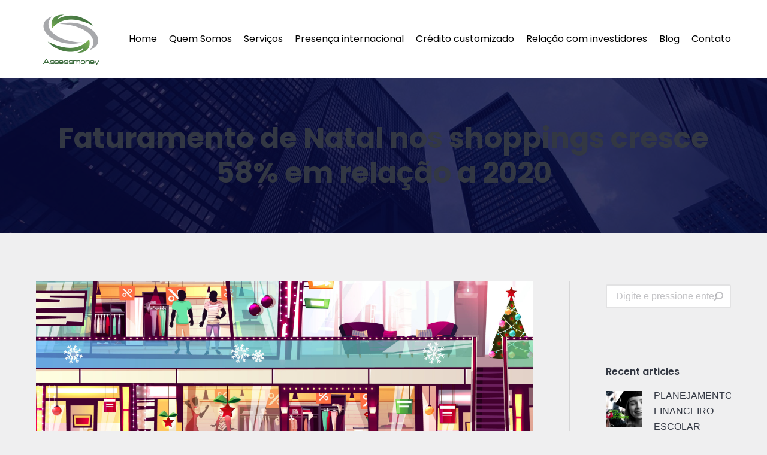

--- FILE ---
content_type: text/html; charset=UTF-8
request_url: https://assessmoney.com.br/faturamento-de-natal-nos-shoppings-cresce-58-em-relacao-a-2020/?1657349JS=Sydney
body_size: 13430
content:
<!DOCTYPE html>
<!--[if !(IE 6) | !(IE 7) | !(IE 8)  ]><!-->
<html lang="pt-BR" class="no-js">
<!--<![endif]-->
<head>
	<meta charset="UTF-8" />
		<meta name="viewport" content="width=device-width, initial-scale=1, maximum-scale=1, user-scalable=0">
		<meta name="theme-color" content="#58ac56"/>	<link rel="profile" href="http://gmpg.org/xfn/11" />
	        <script type="text/javascript">
            if (/Android|webOS|iPhone|iPad|iPod|BlackBerry|IEMobile|Opera Mini/i.test(navigator.userAgent)) {
                var originalAddEventListener = EventTarget.prototype.addEventListener,
                    oldWidth = window.innerWidth;

                EventTarget.prototype.addEventListener = function (eventName, eventHandler, useCapture) {
                    if (eventName === "resize") {
                        originalAddEventListener.call(this, eventName, function (event) {
                            if (oldWidth === window.innerWidth) {
                                return;
                            }
                            else if (oldWidth !== window.innerWidth) {
                                oldWidth = window.innerWidth;
                            }
                            if (eventHandler.handleEvent) {
                                eventHandler.handleEvent.call(this, event);
                            }
                            else {
                                eventHandler.call(this, event);
                            };
                        }, useCapture);
                    }
                    else {
                        originalAddEventListener.call(this, eventName, eventHandler, useCapture);
                    };
                };
            };
        </script>
		<title>Faturamento de Natal nos shoppings cresce 58% em relação a 2020 &#8211; Assessmoney</title>
<meta name='robots' content='max-image-preview:large' />
<link rel='dns-prefetch' href='//fonts.googleapis.com' />
<link rel="alternate" type="application/rss+xml" title="Feed para Assessmoney &raquo;" href="https://assessmoney.com.br/feed/" />
<link rel="alternate" type="application/rss+xml" title="Feed de comentários para Assessmoney &raquo;" href="https://assessmoney.com.br/comments/feed/" />
<link rel="alternate" type="application/rss+xml" title="Feed de comentários para Assessmoney &raquo; Faturamento de Natal nos shoppings cresce 58% em relação a 2020" href="https://assessmoney.com.br/faturamento-de-natal-nos-shoppings-cresce-58-em-relacao-a-2020/feed/" />
<script type="text/javascript">
/* <![CDATA[ */
window._wpemojiSettings = {"baseUrl":"https:\/\/s.w.org\/images\/core\/emoji\/15.0.3\/72x72\/","ext":".png","svgUrl":"https:\/\/s.w.org\/images\/core\/emoji\/15.0.3\/svg\/","svgExt":".svg","source":{"concatemoji":"https:\/\/assessmoney.com.br\/wp-includes\/js\/wp-emoji-release.min.js?ver=6.5.5"}};
/*! This file is auto-generated */
!function(i,n){var o,s,e;function c(e){try{var t={supportTests:e,timestamp:(new Date).valueOf()};sessionStorage.setItem(o,JSON.stringify(t))}catch(e){}}function p(e,t,n){e.clearRect(0,0,e.canvas.width,e.canvas.height),e.fillText(t,0,0);var t=new Uint32Array(e.getImageData(0,0,e.canvas.width,e.canvas.height).data),r=(e.clearRect(0,0,e.canvas.width,e.canvas.height),e.fillText(n,0,0),new Uint32Array(e.getImageData(0,0,e.canvas.width,e.canvas.height).data));return t.every(function(e,t){return e===r[t]})}function u(e,t,n){switch(t){case"flag":return n(e,"\ud83c\udff3\ufe0f\u200d\u26a7\ufe0f","\ud83c\udff3\ufe0f\u200b\u26a7\ufe0f")?!1:!n(e,"\ud83c\uddfa\ud83c\uddf3","\ud83c\uddfa\u200b\ud83c\uddf3")&&!n(e,"\ud83c\udff4\udb40\udc67\udb40\udc62\udb40\udc65\udb40\udc6e\udb40\udc67\udb40\udc7f","\ud83c\udff4\u200b\udb40\udc67\u200b\udb40\udc62\u200b\udb40\udc65\u200b\udb40\udc6e\u200b\udb40\udc67\u200b\udb40\udc7f");case"emoji":return!n(e,"\ud83d\udc26\u200d\u2b1b","\ud83d\udc26\u200b\u2b1b")}return!1}function f(e,t,n){var r="undefined"!=typeof WorkerGlobalScope&&self instanceof WorkerGlobalScope?new OffscreenCanvas(300,150):i.createElement("canvas"),a=r.getContext("2d",{willReadFrequently:!0}),o=(a.textBaseline="top",a.font="600 32px Arial",{});return e.forEach(function(e){o[e]=t(a,e,n)}),o}function t(e){var t=i.createElement("script");t.src=e,t.defer=!0,i.head.appendChild(t)}"undefined"!=typeof Promise&&(o="wpEmojiSettingsSupports",s=["flag","emoji"],n.supports={everything:!0,everythingExceptFlag:!0},e=new Promise(function(e){i.addEventListener("DOMContentLoaded",e,{once:!0})}),new Promise(function(t){var n=function(){try{var e=JSON.parse(sessionStorage.getItem(o));if("object"==typeof e&&"number"==typeof e.timestamp&&(new Date).valueOf()<e.timestamp+604800&&"object"==typeof e.supportTests)return e.supportTests}catch(e){}return null}();if(!n){if("undefined"!=typeof Worker&&"undefined"!=typeof OffscreenCanvas&&"undefined"!=typeof URL&&URL.createObjectURL&&"undefined"!=typeof Blob)try{var e="postMessage("+f.toString()+"("+[JSON.stringify(s),u.toString(),p.toString()].join(",")+"));",r=new Blob([e],{type:"text/javascript"}),a=new Worker(URL.createObjectURL(r),{name:"wpTestEmojiSupports"});return void(a.onmessage=function(e){c(n=e.data),a.terminate(),t(n)})}catch(e){}c(n=f(s,u,p))}t(n)}).then(function(e){for(var t in e)n.supports[t]=e[t],n.supports.everything=n.supports.everything&&n.supports[t],"flag"!==t&&(n.supports.everythingExceptFlag=n.supports.everythingExceptFlag&&n.supports[t]);n.supports.everythingExceptFlag=n.supports.everythingExceptFlag&&!n.supports.flag,n.DOMReady=!1,n.readyCallback=function(){n.DOMReady=!0}}).then(function(){return e}).then(function(){var e;n.supports.everything||(n.readyCallback(),(e=n.source||{}).concatemoji?t(e.concatemoji):e.wpemoji&&e.twemoji&&(t(e.twemoji),t(e.wpemoji)))}))}((window,document),window._wpemojiSettings);
/* ]]> */
</script>
<link rel='stylesheet' id='layerslider-css' href='https://assessmoney.com.br/wp-content/plugins/LayerSlider/static/layerslider/css/layerslider.css?ver=6.10.2' type='text/css' media='all' />
<style id='wp-emoji-styles-inline-css' type='text/css'>

	img.wp-smiley, img.emoji {
		display: inline !important;
		border: none !important;
		box-shadow: none !important;
		height: 1em !important;
		width: 1em !important;
		margin: 0 0.07em !important;
		vertical-align: -0.1em !important;
		background: none !important;
		padding: 0 !important;
	}
</style>
<link rel='stylesheet' id='wp-block-library-css' href='https://assessmoney.com.br/wp-includes/css/dist/block-library/style.min.css?ver=6.5.5' type='text/css' media='all' />
<style id='wp-block-library-theme-inline-css' type='text/css'>
.wp-block-audio figcaption{color:#555;font-size:13px;text-align:center}.is-dark-theme .wp-block-audio figcaption{color:#ffffffa6}.wp-block-audio{margin:0 0 1em}.wp-block-code{border:1px solid #ccc;border-radius:4px;font-family:Menlo,Consolas,monaco,monospace;padding:.8em 1em}.wp-block-embed figcaption{color:#555;font-size:13px;text-align:center}.is-dark-theme .wp-block-embed figcaption{color:#ffffffa6}.wp-block-embed{margin:0 0 1em}.blocks-gallery-caption{color:#555;font-size:13px;text-align:center}.is-dark-theme .blocks-gallery-caption{color:#ffffffa6}.wp-block-image figcaption{color:#555;font-size:13px;text-align:center}.is-dark-theme .wp-block-image figcaption{color:#ffffffa6}.wp-block-image{margin:0 0 1em}.wp-block-pullquote{border-bottom:4px solid;border-top:4px solid;color:currentColor;margin-bottom:1.75em}.wp-block-pullquote cite,.wp-block-pullquote footer,.wp-block-pullquote__citation{color:currentColor;font-size:.8125em;font-style:normal;text-transform:uppercase}.wp-block-quote{border-left:.25em solid;margin:0 0 1.75em;padding-left:1em}.wp-block-quote cite,.wp-block-quote footer{color:currentColor;font-size:.8125em;font-style:normal;position:relative}.wp-block-quote.has-text-align-right{border-left:none;border-right:.25em solid;padding-left:0;padding-right:1em}.wp-block-quote.has-text-align-center{border:none;padding-left:0}.wp-block-quote.is-large,.wp-block-quote.is-style-large,.wp-block-quote.is-style-plain{border:none}.wp-block-search .wp-block-search__label{font-weight:700}.wp-block-search__button{border:1px solid #ccc;padding:.375em .625em}:where(.wp-block-group.has-background){padding:1.25em 2.375em}.wp-block-separator.has-css-opacity{opacity:.4}.wp-block-separator{border:none;border-bottom:2px solid;margin-left:auto;margin-right:auto}.wp-block-separator.has-alpha-channel-opacity{opacity:1}.wp-block-separator:not(.is-style-wide):not(.is-style-dots){width:100px}.wp-block-separator.has-background:not(.is-style-dots){border-bottom:none;height:1px}.wp-block-separator.has-background:not(.is-style-wide):not(.is-style-dots){height:2px}.wp-block-table{margin:0 0 1em}.wp-block-table td,.wp-block-table th{word-break:normal}.wp-block-table figcaption{color:#555;font-size:13px;text-align:center}.is-dark-theme .wp-block-table figcaption{color:#ffffffa6}.wp-block-video figcaption{color:#555;font-size:13px;text-align:center}.is-dark-theme .wp-block-video figcaption{color:#ffffffa6}.wp-block-video{margin:0 0 1em}.wp-block-template-part.has-background{margin-bottom:0;margin-top:0;padding:1.25em 2.375em}
</style>
<style id='classic-theme-styles-inline-css' type='text/css'>
/*! This file is auto-generated */
.wp-block-button__link{color:#fff;background-color:#32373c;border-radius:9999px;box-shadow:none;text-decoration:none;padding:calc(.667em + 2px) calc(1.333em + 2px);font-size:1.125em}.wp-block-file__button{background:#32373c;color:#fff;text-decoration:none}
</style>
<style id='global-styles-inline-css' type='text/css'>
body{--wp--preset--color--black: #000000;--wp--preset--color--cyan-bluish-gray: #abb8c3;--wp--preset--color--white: #FFF;--wp--preset--color--pale-pink: #f78da7;--wp--preset--color--vivid-red: #cf2e2e;--wp--preset--color--luminous-vivid-orange: #ff6900;--wp--preset--color--luminous-vivid-amber: #fcb900;--wp--preset--color--light-green-cyan: #7bdcb5;--wp--preset--color--vivid-green-cyan: #00d084;--wp--preset--color--pale-cyan-blue: #8ed1fc;--wp--preset--color--vivid-cyan-blue: #0693e3;--wp--preset--color--vivid-purple: #9b51e0;--wp--preset--color--accent: #58ac56;--wp--preset--color--dark-gray: #111;--wp--preset--color--light-gray: #767676;--wp--preset--gradient--vivid-cyan-blue-to-vivid-purple: linear-gradient(135deg,rgba(6,147,227,1) 0%,rgb(155,81,224) 100%);--wp--preset--gradient--light-green-cyan-to-vivid-green-cyan: linear-gradient(135deg,rgb(122,220,180) 0%,rgb(0,208,130) 100%);--wp--preset--gradient--luminous-vivid-amber-to-luminous-vivid-orange: linear-gradient(135deg,rgba(252,185,0,1) 0%,rgba(255,105,0,1) 100%);--wp--preset--gradient--luminous-vivid-orange-to-vivid-red: linear-gradient(135deg,rgba(255,105,0,1) 0%,rgb(207,46,46) 100%);--wp--preset--gradient--very-light-gray-to-cyan-bluish-gray: linear-gradient(135deg,rgb(238,238,238) 0%,rgb(169,184,195) 100%);--wp--preset--gradient--cool-to-warm-spectrum: linear-gradient(135deg,rgb(74,234,220) 0%,rgb(151,120,209) 20%,rgb(207,42,186) 40%,rgb(238,44,130) 60%,rgb(251,105,98) 80%,rgb(254,248,76) 100%);--wp--preset--gradient--blush-light-purple: linear-gradient(135deg,rgb(255,206,236) 0%,rgb(152,150,240) 100%);--wp--preset--gradient--blush-bordeaux: linear-gradient(135deg,rgb(254,205,165) 0%,rgb(254,45,45) 50%,rgb(107,0,62) 100%);--wp--preset--gradient--luminous-dusk: linear-gradient(135deg,rgb(255,203,112) 0%,rgb(199,81,192) 50%,rgb(65,88,208) 100%);--wp--preset--gradient--pale-ocean: linear-gradient(135deg,rgb(255,245,203) 0%,rgb(182,227,212) 50%,rgb(51,167,181) 100%);--wp--preset--gradient--electric-grass: linear-gradient(135deg,rgb(202,248,128) 0%,rgb(113,206,126) 100%);--wp--preset--gradient--midnight: linear-gradient(135deg,rgb(2,3,129) 0%,rgb(40,116,252) 100%);--wp--preset--font-size--small: 13px;--wp--preset--font-size--medium: 20px;--wp--preset--font-size--large: 36px;--wp--preset--font-size--x-large: 42px;--wp--preset--spacing--20: 0.44rem;--wp--preset--spacing--30: 0.67rem;--wp--preset--spacing--40: 1rem;--wp--preset--spacing--50: 1.5rem;--wp--preset--spacing--60: 2.25rem;--wp--preset--spacing--70: 3.38rem;--wp--preset--spacing--80: 5.06rem;--wp--preset--shadow--natural: 6px 6px 9px rgba(0, 0, 0, 0.2);--wp--preset--shadow--deep: 12px 12px 50px rgba(0, 0, 0, 0.4);--wp--preset--shadow--sharp: 6px 6px 0px rgba(0, 0, 0, 0.2);--wp--preset--shadow--outlined: 6px 6px 0px -3px rgba(255, 255, 255, 1), 6px 6px rgba(0, 0, 0, 1);--wp--preset--shadow--crisp: 6px 6px 0px rgba(0, 0, 0, 1);}:where(.is-layout-flex){gap: 0.5em;}:where(.is-layout-grid){gap: 0.5em;}body .is-layout-flex{display: flex;}body .is-layout-flex{flex-wrap: wrap;align-items: center;}body .is-layout-flex > *{margin: 0;}body .is-layout-grid{display: grid;}body .is-layout-grid > *{margin: 0;}:where(.wp-block-columns.is-layout-flex){gap: 2em;}:where(.wp-block-columns.is-layout-grid){gap: 2em;}:where(.wp-block-post-template.is-layout-flex){gap: 1.25em;}:where(.wp-block-post-template.is-layout-grid){gap: 1.25em;}.has-black-color{color: var(--wp--preset--color--black) !important;}.has-cyan-bluish-gray-color{color: var(--wp--preset--color--cyan-bluish-gray) !important;}.has-white-color{color: var(--wp--preset--color--white) !important;}.has-pale-pink-color{color: var(--wp--preset--color--pale-pink) !important;}.has-vivid-red-color{color: var(--wp--preset--color--vivid-red) !important;}.has-luminous-vivid-orange-color{color: var(--wp--preset--color--luminous-vivid-orange) !important;}.has-luminous-vivid-amber-color{color: var(--wp--preset--color--luminous-vivid-amber) !important;}.has-light-green-cyan-color{color: var(--wp--preset--color--light-green-cyan) !important;}.has-vivid-green-cyan-color{color: var(--wp--preset--color--vivid-green-cyan) !important;}.has-pale-cyan-blue-color{color: var(--wp--preset--color--pale-cyan-blue) !important;}.has-vivid-cyan-blue-color{color: var(--wp--preset--color--vivid-cyan-blue) !important;}.has-vivid-purple-color{color: var(--wp--preset--color--vivid-purple) !important;}.has-black-background-color{background-color: var(--wp--preset--color--black) !important;}.has-cyan-bluish-gray-background-color{background-color: var(--wp--preset--color--cyan-bluish-gray) !important;}.has-white-background-color{background-color: var(--wp--preset--color--white) !important;}.has-pale-pink-background-color{background-color: var(--wp--preset--color--pale-pink) !important;}.has-vivid-red-background-color{background-color: var(--wp--preset--color--vivid-red) !important;}.has-luminous-vivid-orange-background-color{background-color: var(--wp--preset--color--luminous-vivid-orange) !important;}.has-luminous-vivid-amber-background-color{background-color: var(--wp--preset--color--luminous-vivid-amber) !important;}.has-light-green-cyan-background-color{background-color: var(--wp--preset--color--light-green-cyan) !important;}.has-vivid-green-cyan-background-color{background-color: var(--wp--preset--color--vivid-green-cyan) !important;}.has-pale-cyan-blue-background-color{background-color: var(--wp--preset--color--pale-cyan-blue) !important;}.has-vivid-cyan-blue-background-color{background-color: var(--wp--preset--color--vivid-cyan-blue) !important;}.has-vivid-purple-background-color{background-color: var(--wp--preset--color--vivid-purple) !important;}.has-black-border-color{border-color: var(--wp--preset--color--black) !important;}.has-cyan-bluish-gray-border-color{border-color: var(--wp--preset--color--cyan-bluish-gray) !important;}.has-white-border-color{border-color: var(--wp--preset--color--white) !important;}.has-pale-pink-border-color{border-color: var(--wp--preset--color--pale-pink) !important;}.has-vivid-red-border-color{border-color: var(--wp--preset--color--vivid-red) !important;}.has-luminous-vivid-orange-border-color{border-color: var(--wp--preset--color--luminous-vivid-orange) !important;}.has-luminous-vivid-amber-border-color{border-color: var(--wp--preset--color--luminous-vivid-amber) !important;}.has-light-green-cyan-border-color{border-color: var(--wp--preset--color--light-green-cyan) !important;}.has-vivid-green-cyan-border-color{border-color: var(--wp--preset--color--vivid-green-cyan) !important;}.has-pale-cyan-blue-border-color{border-color: var(--wp--preset--color--pale-cyan-blue) !important;}.has-vivid-cyan-blue-border-color{border-color: var(--wp--preset--color--vivid-cyan-blue) !important;}.has-vivid-purple-border-color{border-color: var(--wp--preset--color--vivid-purple) !important;}.has-vivid-cyan-blue-to-vivid-purple-gradient-background{background: var(--wp--preset--gradient--vivid-cyan-blue-to-vivid-purple) !important;}.has-light-green-cyan-to-vivid-green-cyan-gradient-background{background: var(--wp--preset--gradient--light-green-cyan-to-vivid-green-cyan) !important;}.has-luminous-vivid-amber-to-luminous-vivid-orange-gradient-background{background: var(--wp--preset--gradient--luminous-vivid-amber-to-luminous-vivid-orange) !important;}.has-luminous-vivid-orange-to-vivid-red-gradient-background{background: var(--wp--preset--gradient--luminous-vivid-orange-to-vivid-red) !important;}.has-very-light-gray-to-cyan-bluish-gray-gradient-background{background: var(--wp--preset--gradient--very-light-gray-to-cyan-bluish-gray) !important;}.has-cool-to-warm-spectrum-gradient-background{background: var(--wp--preset--gradient--cool-to-warm-spectrum) !important;}.has-blush-light-purple-gradient-background{background: var(--wp--preset--gradient--blush-light-purple) !important;}.has-blush-bordeaux-gradient-background{background: var(--wp--preset--gradient--blush-bordeaux) !important;}.has-luminous-dusk-gradient-background{background: var(--wp--preset--gradient--luminous-dusk) !important;}.has-pale-ocean-gradient-background{background: var(--wp--preset--gradient--pale-ocean) !important;}.has-electric-grass-gradient-background{background: var(--wp--preset--gradient--electric-grass) !important;}.has-midnight-gradient-background{background: var(--wp--preset--gradient--midnight) !important;}.has-small-font-size{font-size: var(--wp--preset--font-size--small) !important;}.has-medium-font-size{font-size: var(--wp--preset--font-size--medium) !important;}.has-large-font-size{font-size: var(--wp--preset--font-size--large) !important;}.has-x-large-font-size{font-size: var(--wp--preset--font-size--x-large) !important;}
.wp-block-navigation a:where(:not(.wp-element-button)){color: inherit;}
:where(.wp-block-post-template.is-layout-flex){gap: 1.25em;}:where(.wp-block-post-template.is-layout-grid){gap: 1.25em;}
:where(.wp-block-columns.is-layout-flex){gap: 2em;}:where(.wp-block-columns.is-layout-grid){gap: 2em;}
.wp-block-pullquote{font-size: 1.5em;line-height: 1.6;}
</style>
<link rel='stylesheet' id='contact-form-7-css' href='https://assessmoney.com.br/wp-content/plugins/contact-form-7/includes/css/styles.css?ver=5.2.2' type='text/css' media='all' />
<link rel='stylesheet' id='rs-plugin-settings-css' href='https://assessmoney.com.br/wp-content/plugins/revslider/public/assets/css/rs6.css?ver=6.2.23' type='text/css' media='all' />
<style id='rs-plugin-settings-inline-css' type='text/css'>
#rs-demo-id {}
</style>
<link rel='stylesheet' id='dt-web-fonts-css' href='https://fonts.googleapis.com/css?family=Roboto:400,600,700|Poppins:400,400italic,500,600,700|Roboto+Condensed:400,600,700' type='text/css' media='all' />
<link rel='stylesheet' id='dt-main-css' href='https://assessmoney.com.br/wp-content/themes/dt-the7/css/main.min.css?ver=9.1.2' type='text/css' media='all' />
<link rel='stylesheet' id='the7-font-css' href='https://assessmoney.com.br/wp-content/themes/dt-the7/fonts/icomoon-the7-font/icomoon-the7-font.min.css?ver=9.1.2' type='text/css' media='all' />
<link rel='stylesheet' id='the7-awesome-fonts-css' href='https://assessmoney.com.br/wp-content/themes/dt-the7/fonts/FontAwesome/css/all.min.css?ver=9.1.2' type='text/css' media='all' />
<link rel='stylesheet' id='the7-core-css' href='https://assessmoney.com.br/wp-content/plugins/dt-the7-core/assets/css/post-type.min.css?ver=2.5.3' type='text/css' media='all' />
<link rel='stylesheet' id='dt-custom-css' href='https://assessmoney.com.br/wp-content/uploads/the7-css/custom.css?ver=edf46a08716c' type='text/css' media='all' />
<link rel='stylesheet' id='dt-media-css' href='https://assessmoney.com.br/wp-content/uploads/the7-css/media.css?ver=edf46a08716c' type='text/css' media='all' />
<link rel='stylesheet' id='the7-mega-menu-css' href='https://assessmoney.com.br/wp-content/uploads/the7-css/mega-menu.css?ver=edf46a08716c' type='text/css' media='all' />
<link rel='stylesheet' id='the7-elements-albums-portfolio-css' href='https://assessmoney.com.br/wp-content/uploads/the7-css/the7-elements-albums-portfolio.css?ver=edf46a08716c' type='text/css' media='all' />
<link rel='stylesheet' id='the7-elements-css' href='https://assessmoney.com.br/wp-content/uploads/the7-css/post-type-dynamic.css?ver=edf46a08716c' type='text/css' media='all' />
<link rel='stylesheet' id='style-css' href='https://assessmoney.com.br/wp-content/themes/dt-the7/style.css?ver=9.1.2' type='text/css' media='all' />
<link rel='stylesheet' id='the7-elementor-global-css' href='https://assessmoney.com.br/wp-content/themes/dt-the7/css/compatibility/elementor/elementor-global.min.css?ver=9.1.2' type='text/css' media='all' />
<script type="text/javascript" id="jquery-core-js-extra">
/* <![CDATA[ */
var slide_in = {"demo_dir":"https:\/\/assessmoney.com.br\/wp-content\/plugins\/convertplug\/modules\/slide_in\/assets\/demos"};
/* ]]> */
</script>
<script type="text/javascript" src="https://assessmoney.com.br/wp-includes/js/jquery/jquery.min.js?ver=3.7.1" id="jquery-core-js"></script>
<script type="text/javascript" src="https://assessmoney.com.br/wp-includes/js/jquery/jquery-migrate.min.js?ver=3.4.1" id="jquery-migrate-js"></script>
<script type="text/javascript" id="layerslider-greensock-js-extra">
/* <![CDATA[ */
var LS_Meta = {"v":"6.10.2"};
/* ]]> */
</script>
<script type="text/javascript" src="https://assessmoney.com.br/wp-content/plugins/LayerSlider/static/layerslider/js/greensock.js?ver=1.19.0" id="layerslider-greensock-js"></script>
<script type="text/javascript" src="https://assessmoney.com.br/wp-content/plugins/LayerSlider/static/layerslider/js/layerslider.kreaturamedia.jquery.js?ver=6.10.2" id="layerslider-js"></script>
<script type="text/javascript" src="https://assessmoney.com.br/wp-content/plugins/LayerSlider/static/layerslider/js/layerslider.transitions.js?ver=6.10.2" id="layerslider-transitions-js"></script>
<script type="text/javascript" src="https://assessmoney.com.br/wp-content/plugins/revslider/public/assets/js/rbtools.min.js?ver=6.2.23" id="tp-tools-js"></script>
<script type="text/javascript" src="https://assessmoney.com.br/wp-content/plugins/revslider/public/assets/js/rs6.min.js?ver=6.2.23" id="revmin-js"></script>
<script type="text/javascript" id="dt-above-fold-js-extra">
/* <![CDATA[ */
var dtLocal = {"themeUrl":"https:\/\/assessmoney.com.br\/wp-content\/themes\/dt-the7","passText":"Para ver esse post protegido, insira a senha abaixo:","moreButtonText":{"loading":"Carregando...","loadMore":"Veja mais"},"postID":"4230","ajaxurl":"https:\/\/assessmoney.com.br\/wp-admin\/admin-ajax.php","REST":{"baseUrl":"https:\/\/assessmoney.com.br\/wp-json\/the7\/v1","endpoints":{"sendMail":"\/send-mail"}},"contactMessages":{"required":"One or more fields have an error. Please check and try again.","terms":"Please accept the privacy policy.","fillTheCaptchaError":"Please, fill the captcha."},"captchaSiteKey":"","ajaxNonce":"67e08e512f","pageData":"","themeSettings":{"smoothScroll":"off","lazyLoading":false,"accentColor":{"mode":"solid","color":"#58ac56"},"desktopHeader":{"height":130},"ToggleCaptionEnabled":"disabled","ToggleCaption":"Navigation","floatingHeader":{"showAfter":140,"showMenu":true,"height":76,"logo":{"showLogo":true,"html":"<img class=\" preload-me\" src=\"https:\/\/assessmoney.com.br\/wp-content\/uploads\/2020\/11\/logo2.png\" srcset=\"https:\/\/assessmoney.com.br\/wp-content\/uploads\/2020\/11\/logo2.png 115w, https:\/\/assessmoney.com.br\/wp-content\/uploads\/2020\/11\/logo2.png 115w\" width=\"115\" height=\"118\"   sizes=\"115px\" alt=\"Assessmoney\" \/>","url":"https:\/\/assessmoney.com.br\/"}},"topLine":{"floatingTopLine":{"logo":{"showLogo":false,"html":""}}},"mobileHeader":{"firstSwitchPoint":992,"secondSwitchPoint":500,"firstSwitchPointHeight":76,"secondSwitchPointHeight":56,"mobileToggleCaptionEnabled":"disabled","mobileToggleCaption":"Menu"},"stickyMobileHeaderFirstSwitch":{"logo":{"html":"<img class=\" preload-me\" src=\"https:\/\/assessmoney.com.br\/wp-content\/uploads\/2020\/11\/logo2.png\" srcset=\"https:\/\/assessmoney.com.br\/wp-content\/uploads\/2020\/11\/logo2.png 115w, https:\/\/assessmoney.com.br\/wp-content\/uploads\/2020\/11\/logo2.png 115w\" width=\"115\" height=\"118\"   sizes=\"115px\" alt=\"Assessmoney\" \/>"}},"stickyMobileHeaderSecondSwitch":{"logo":{"html":"<img class=\" preload-me\" src=\"https:\/\/assessmoney.com.br\/wp-content\/uploads\/2020\/11\/logo2.png\" srcset=\"https:\/\/assessmoney.com.br\/wp-content\/uploads\/2020\/11\/logo2.png 115w, https:\/\/assessmoney.com.br\/wp-content\/uploads\/2020\/11\/logo2.png 115w\" width=\"115\" height=\"118\"   sizes=\"115px\" alt=\"Assessmoney\" \/>"}},"content":{"textColor":"#85868c","headerColor":"#333843"},"sidebar":{"switchPoint":992},"boxedWidth":"1340px","stripes":{"stripe1":{"textColor":"#787d85","headerColor":"#3b3f4a"},"stripe2":{"textColor":"#8b9199","headerColor":"#ffffff"},"stripe3":{"textColor":"#ffffff","headerColor":"#ffffff"}}},"VCMobileScreenWidth":"778","elementor":{"settings":{"container_width":1140}}};
var dtShare = {"shareButtonText":{"facebook":"Share on Facebook","twitter":"Tweet","pinterest":"Pin it","linkedin":"Share on Linkedin","whatsapp":"Share on Whatsapp"},"overlayOpacity":"85"};
/* ]]> */
</script>
<script type="text/javascript" src="https://assessmoney.com.br/wp-content/themes/dt-the7/js/above-the-fold.min.js?ver=9.1.2" id="dt-above-fold-js"></script>
<meta name="generator" content="Powered by LayerSlider 6.10.2 - Multi-Purpose, Responsive, Parallax, Mobile-Friendly Slider Plugin for WordPress." />
<!-- LayerSlider updates and docs at: https://layerslider.kreaturamedia.com -->
<link rel="https://api.w.org/" href="https://assessmoney.com.br/wp-json/" /><link rel="alternate" type="application/json" href="https://assessmoney.com.br/wp-json/wp/v2/posts/4230" /><link rel="EditURI" type="application/rsd+xml" title="RSD" href="https://assessmoney.com.br/xmlrpc.php?rsd" />
<meta name="generator" content="WordPress 6.5.5" />
<link rel="canonical" href="https://assessmoney.com.br/faturamento-de-natal-nos-shoppings-cresce-58-em-relacao-a-2020/" />
<link rel='shortlink' href='https://assessmoney.com.br/?p=4230' />
<link rel="alternate" type="application/json+oembed" href="https://assessmoney.com.br/wp-json/oembed/1.0/embed?url=https%3A%2F%2Fassessmoney.com.br%2Ffaturamento-de-natal-nos-shoppings-cresce-58-em-relacao-a-2020%2F" />
<link rel="alternate" type="text/xml+oembed" href="https://assessmoney.com.br/wp-json/oembed/1.0/embed?url=https%3A%2F%2Fassessmoney.com.br%2Ffaturamento-de-natal-nos-shoppings-cresce-58-em-relacao-a-2020%2F&#038;format=xml" />
<link rel="pingback" href="https://assessmoney.com.br/xmlrpc.php">
<meta property="og:site_name" content="Assessmoney" />
<meta property="og:title" content="Faturamento de Natal nos shoppings cresce 58% em relação a 2020" />
<meta property="og:description" content="Vendas somaram R$ 204 bilhões; presentes mais procurados foram roupas (61%), brinquedos (37%), perfumes e cosméticos (36%). &nbsp; O Natal de 2021 registrou um aumento real de 10% nas vendas de lojistas de shopping em relação ao ano passado, mas ainda está distante de alcançar o patamar de 2019. Segundo a Associação Brasileira de Lojistas&hellip;" />
<meta property="og:image" content="https://assessmoney.com.br/wp-content/uploads/2021/12/788-scaled.jpg" />
<meta property="og:url" content="https://assessmoney.com.br/faturamento-de-natal-nos-shoppings-cresce-58-em-relacao-a-2020/" />
<meta property="og:type" content="article" />
<meta name="generator" content="Powered by WPBakery Page Builder - drag and drop page builder for WordPress."/>
<meta name="generator" content="Powered by Slider Revolution 6.2.23 - responsive, Mobile-Friendly Slider Plugin for WordPress with comfortable drag and drop interface." />
<link rel="icon" href="https://assessmoney.com.br/wp-content/uploads/2020/12/cropped-Favicon-32x32.png" sizes="32x32" />
<link rel="icon" href="https://assessmoney.com.br/wp-content/uploads/2020/12/cropped-Favicon-192x192.png" sizes="192x192" />
<link rel="apple-touch-icon" href="https://assessmoney.com.br/wp-content/uploads/2020/12/cropped-Favicon-180x180.png" />
<meta name="msapplication-TileImage" content="https://assessmoney.com.br/wp-content/uploads/2020/12/cropped-Favicon-270x270.png" />
<script type="text/javascript">function setREVStartSize(e){
			//window.requestAnimationFrame(function() {				 
				window.RSIW = window.RSIW===undefined ? window.innerWidth : window.RSIW;	
				window.RSIH = window.RSIH===undefined ? window.innerHeight : window.RSIH;	
				try {								
					var pw = document.getElementById(e.c).parentNode.offsetWidth,
						newh;
					pw = pw===0 || isNaN(pw) ? window.RSIW : pw;
					e.tabw = e.tabw===undefined ? 0 : parseInt(e.tabw);
					e.thumbw = e.thumbw===undefined ? 0 : parseInt(e.thumbw);
					e.tabh = e.tabh===undefined ? 0 : parseInt(e.tabh);
					e.thumbh = e.thumbh===undefined ? 0 : parseInt(e.thumbh);
					e.tabhide = e.tabhide===undefined ? 0 : parseInt(e.tabhide);
					e.thumbhide = e.thumbhide===undefined ? 0 : parseInt(e.thumbhide);
					e.mh = e.mh===undefined || e.mh=="" || e.mh==="auto" ? 0 : parseInt(e.mh,0);		
					if(e.layout==="fullscreen" || e.l==="fullscreen") 						
						newh = Math.max(e.mh,window.RSIH);					
					else{					
						e.gw = Array.isArray(e.gw) ? e.gw : [e.gw];
						for (var i in e.rl) if (e.gw[i]===undefined || e.gw[i]===0) e.gw[i] = e.gw[i-1];					
						e.gh = e.el===undefined || e.el==="" || (Array.isArray(e.el) && e.el.length==0)? e.gh : e.el;
						e.gh = Array.isArray(e.gh) ? e.gh : [e.gh];
						for (var i in e.rl) if (e.gh[i]===undefined || e.gh[i]===0) e.gh[i] = e.gh[i-1];
											
						var nl = new Array(e.rl.length),
							ix = 0,						
							sl;					
						e.tabw = e.tabhide>=pw ? 0 : e.tabw;
						e.thumbw = e.thumbhide>=pw ? 0 : e.thumbw;
						e.tabh = e.tabhide>=pw ? 0 : e.tabh;
						e.thumbh = e.thumbhide>=pw ? 0 : e.thumbh;					
						for (var i in e.rl) nl[i] = e.rl[i]<window.RSIW ? 0 : e.rl[i];
						sl = nl[0];									
						for (var i in nl) if (sl>nl[i] && nl[i]>0) { sl = nl[i]; ix=i;}															
						var m = pw>(e.gw[ix]+e.tabw+e.thumbw) ? 1 : (pw-(e.tabw+e.thumbw)) / (e.gw[ix]);					
						newh =  (e.gh[ix] * m) + (e.tabh + e.thumbh);
					}				
					if(window.rs_init_css===undefined) window.rs_init_css = document.head.appendChild(document.createElement("style"));					
					document.getElementById(e.c).height = newh+"px";
					window.rs_init_css.innerHTML += "#"+e.c+"_wrapper { height: "+newh+"px }";				
				} catch(e){
					console.log("Failure at Presize of Slider:" + e)
				}					   
			//});
		  };</script>
<noscript><style> .wpb_animate_when_almost_visible { opacity: 1; }</style></noscript><style id='the7-custom-inline-css' type='text/css'>
.one-half,
.one-third,
.two-third,
.one-fourth {
    position: relative;
    margin-right: 4%;
    float: left;
    margin-bottom: 10px;
}
.two-third {
  margin-right: 2.5%;
}
.one-half { width: 48%; }
.one-third { width: 30.66%; }
.two-third { width: 66%; }
.one-fourth {width: 22%;}
.last {
    margin-right: 0 !important;
    clear: right;
}
@media only screen and (max-width: 1024px) {
.one-fourth {
        width: 100%;
        margin-right: 0;
    }
}
@media only screen and (max-width: 767px) {
    .one-half, .one-third, .two-third {
        width: 100%;
        margin-right: 0;
    }
}
.wpcf-wrap {
    min-height: 90px;
}
div.wpcf7-response-output {
    width: 100%;
    clear: both;
    margin: 0;
}
.wpcf-accept {
  clear: both;
}
.wpcf7-acceptance > .wpcf7-list-item {
  margin: 0;
}
.wpcf-accept > .wpcf7-form-control-wrap {
    display: inline-block !important;
}
</style>
</head>
<body class="post-template-default single single-post postid-4230 single-format-standard wp-embed-responsive the7-core-ver-2.5.3 dt-responsive-on right-mobile-menu-close-icon ouside-menu-close-icon mobile-hamburger-close-bg-enable mobile-hamburger-close-bg-hover-enable  fade-medium-mobile-menu-close-icon fade-medium-menu-close-icon srcset-enabled btn-flat custom-btn-color custom-btn-hover-color phantom-sticky phantom-shadow-decoration phantom-main-logo-on sticky-mobile-header top-header first-switch-logo-left first-switch-menu-right second-switch-logo-left second-switch-menu-right right-mobile-menu layzr-loading-on popup-message-style dt-fa-compatibility the7-ver-9.1.2 wpb-js-composer js-comp-ver-6.4.0 vc_responsive elementor-default">
<!-- The7 9.1.2 -->

<div id="page" >
	<a class="skip-link screen-reader-text" href="#content">Pular para o conteúdo</a>

<div class="masthead inline-header justify surround shadow-mobile-header-decoration small-mobile-menu-icon mobile-menu-icon-bg-on mobile-menu-icon-hover-bg-on dt-parent-menu-clickable"  role="banner">

	<div class="top-bar top-bar-empty top-bar-line-hide">
	<div class="top-bar-bg" ></div>
	<div class="mini-widgets left-widgets"></div><div class="mini-widgets right-widgets"></div></div>

	<header class="header-bar">

		<div class="branding">
	<div id="site-title" class="assistive-text">Assessmoney</div>
	<div id="site-description" class="assistive-text"></div>
	<a class="same-logo" href="https://assessmoney.com.br/"><img class=" preload-me" src="https://assessmoney.com.br/wp-content/uploads/2020/11/logo2.png" srcset="https://assessmoney.com.br/wp-content/uploads/2020/11/logo2.png 115w, https://assessmoney.com.br/wp-content/uploads/2020/11/logo2.png 115w" width="115" height="118"   sizes="115px" alt="Assessmoney" /></a></div>

		<ul id="primary-menu" class="main-nav outside-item-remove-margin" role="menubar"><li class="menu-item menu-item-type-post_type menu-item-object-page menu-item-home menu-item-3841 first" role="presentation"><a href='https://assessmoney.com.br/' data-level='1' role="menuitem"><span class="menu-item-text"><span class="menu-text">Home</span></span></a></li> <li class="menu-item menu-item-type-post_type menu-item-object-page menu-item-3873" role="presentation"><a href='https://assessmoney.com.br/quem-somos/' data-level='1' role="menuitem"><span class="menu-item-text"><span class="menu-text">Quem Somos</span></span></a></li> <li class="menu-item menu-item-type-post_type menu-item-object-page menu-item-has-children menu-item-3842 has-children" role="presentation"><a href='https://assessmoney.com.br/servicos/' data-level='1' role="menuitem"><span class="menu-item-text"><span class="menu-text">Serviços</span></span></a><ul class="sub-nav hover-style-bg level-arrows-on" role="menubar"><li class="menu-item menu-item-type-post_type menu-item-object-page menu-item-3880 first" role="presentation"><a href='https://assessmoney.com.br/servicos/financas-corporativas/' data-level='2' role="menuitem"><span class="menu-item-text"><span class="menu-text">Finanças Corporativas</span></span></a></li> <li class="menu-item menu-item-type-post_type menu-item-object-page menu-item-3894" role="presentation"><a href='https://assessmoney.com.br/planejamento-tributario/' data-level='2' role="menuitem"><span class="menu-item-text"><span class="menu-text">Planejamento Tributário</span></span></a></li> <li class="menu-item menu-item-type-post_type menu-item-object-page menu-item-3895" role="presentation"><a href='https://assessmoney.com.br/assessoria-paralegal/' data-level='2' role="menuitem"><span class="menu-item-text"><span class="menu-text">Assessoria Paralegal</span></span></a></li> <li class="menu-item menu-item-type-post_type menu-item-object-page menu-item-3896" role="presentation"><a href='https://assessmoney.com.br/diagnostico-financeiro/' data-level='2' role="menuitem"><span class="menu-item-text"><span class="menu-text">Diagnóstico Financeiro</span></span></a></li> <li class="menu-item menu-item-type-post_type menu-item-object-page menu-item-3901" role="presentation"><a href='https://assessmoney.com.br/seguros/' data-level='2' role="menuitem"><span class="menu-item-text"><span class="menu-text">Seguros</span></span></a></li> <li class="menu-item menu-item-type-post_type menu-item-object-page menu-item-3942" role="presentation"><a href='https://assessmoney.com.br/liquidacao-extra-judicial/' data-level='2' role="menuitem"><span class="menu-item-text"><span class="menu-text">Liquidação extra-judicial</span></span></a></li> <li class="menu-item menu-item-type-post_type menu-item-object-page menu-item-3944" role="presentation"><a href='https://assessmoney.com.br/ma-valuation/' data-level='2' role="menuitem"><span class="menu-item-text"><span class="menu-text">M&#038;A (Valuation)</span></span></a></li> </ul></li> <li class="menu-item menu-item-type-post_type menu-item-object-page menu-item-3941" role="presentation"><a href='https://assessmoney.com.br/presenca-internacional/' data-level='1' role="menuitem"><span class="menu-item-text"><span class="menu-text">Presença internacional</span></span></a></li> <li class="menu-item menu-item-type-post_type menu-item-object-page menu-item-3943" role="presentation"><a href='https://assessmoney.com.br/credito-customizado/' data-level='1' role="menuitem"><span class="menu-item-text"><span class="menu-text">Crédito customizado</span></span></a></li> <li class="menu-item menu-item-type-post_type menu-item-object-page menu-item-3945" role="presentation"><a href='https://assessmoney.com.br/relacao-com-investidores/' data-level='1' role="menuitem"><span class="menu-item-text"><span class="menu-text">Relação com investidores</span></span></a></li> <li class="menu-item menu-item-type-post_type menu-item-object-page menu-item-4052" role="presentation"><a href='https://assessmoney.com.br/blog/' data-level='1' role="menuitem"><span class="menu-item-text"><span class="menu-text">Blog</span></span></a></li> <li class="menu-item menu-item-type-post_type menu-item-object-page menu-item-3946" role="presentation"><a href='https://assessmoney.com.br/contato/' data-level='1' role="menuitem"><span class="menu-item-text"><span class="menu-text">Contato</span></span></a></li> </ul>
		
	</header>

</div>
<div class="dt-mobile-header mobile-menu-show-divider">
	<div class="dt-close-mobile-menu-icon"><div class="close-line-wrap"><span class="close-line"></span><span class="close-line"></span><span class="close-line"></span></div></div>	<ul id="mobile-menu" class="mobile-main-nav" role="menubar">
		<li class="menu-item menu-item-type-post_type menu-item-object-page menu-item-home menu-item-3841 first" role="presentation"><a href='https://assessmoney.com.br/' data-level='1' role="menuitem"><span class="menu-item-text"><span class="menu-text">Home</span></span></a></li> <li class="menu-item menu-item-type-post_type menu-item-object-page menu-item-3873" role="presentation"><a href='https://assessmoney.com.br/quem-somos/' data-level='1' role="menuitem"><span class="menu-item-text"><span class="menu-text">Quem Somos</span></span></a></li> <li class="menu-item menu-item-type-post_type menu-item-object-page menu-item-has-children menu-item-3842 has-children" role="presentation"><a href='https://assessmoney.com.br/servicos/' data-level='1' role="menuitem"><span class="menu-item-text"><span class="menu-text">Serviços</span></span></a><ul class="sub-nav hover-style-bg level-arrows-on" role="menubar"><li class="menu-item menu-item-type-post_type menu-item-object-page menu-item-3880 first" role="presentation"><a href='https://assessmoney.com.br/servicos/financas-corporativas/' data-level='2' role="menuitem"><span class="menu-item-text"><span class="menu-text">Finanças Corporativas</span></span></a></li> <li class="menu-item menu-item-type-post_type menu-item-object-page menu-item-3894" role="presentation"><a href='https://assessmoney.com.br/planejamento-tributario/' data-level='2' role="menuitem"><span class="menu-item-text"><span class="menu-text">Planejamento Tributário</span></span></a></li> <li class="menu-item menu-item-type-post_type menu-item-object-page menu-item-3895" role="presentation"><a href='https://assessmoney.com.br/assessoria-paralegal/' data-level='2' role="menuitem"><span class="menu-item-text"><span class="menu-text">Assessoria Paralegal</span></span></a></li> <li class="menu-item menu-item-type-post_type menu-item-object-page menu-item-3896" role="presentation"><a href='https://assessmoney.com.br/diagnostico-financeiro/' data-level='2' role="menuitem"><span class="menu-item-text"><span class="menu-text">Diagnóstico Financeiro</span></span></a></li> <li class="menu-item menu-item-type-post_type menu-item-object-page menu-item-3901" role="presentation"><a href='https://assessmoney.com.br/seguros/' data-level='2' role="menuitem"><span class="menu-item-text"><span class="menu-text">Seguros</span></span></a></li> <li class="menu-item menu-item-type-post_type menu-item-object-page menu-item-3942" role="presentation"><a href='https://assessmoney.com.br/liquidacao-extra-judicial/' data-level='2' role="menuitem"><span class="menu-item-text"><span class="menu-text">Liquidação extra-judicial</span></span></a></li> <li class="menu-item menu-item-type-post_type menu-item-object-page menu-item-3944" role="presentation"><a href='https://assessmoney.com.br/ma-valuation/' data-level='2' role="menuitem"><span class="menu-item-text"><span class="menu-text">M&#038;A (Valuation)</span></span></a></li> </ul></li> <li class="menu-item menu-item-type-post_type menu-item-object-page menu-item-3941" role="presentation"><a href='https://assessmoney.com.br/presenca-internacional/' data-level='1' role="menuitem"><span class="menu-item-text"><span class="menu-text">Presença internacional</span></span></a></li> <li class="menu-item menu-item-type-post_type menu-item-object-page menu-item-3943" role="presentation"><a href='https://assessmoney.com.br/credito-customizado/' data-level='1' role="menuitem"><span class="menu-item-text"><span class="menu-text">Crédito customizado</span></span></a></li> <li class="menu-item menu-item-type-post_type menu-item-object-page menu-item-3945" role="presentation"><a href='https://assessmoney.com.br/relacao-com-investidores/' data-level='1' role="menuitem"><span class="menu-item-text"><span class="menu-text">Relação com investidores</span></span></a></li> <li class="menu-item menu-item-type-post_type menu-item-object-page menu-item-4052" role="presentation"><a href='https://assessmoney.com.br/blog/' data-level='1' role="menuitem"><span class="menu-item-text"><span class="menu-text">Blog</span></span></a></li> <li class="menu-item menu-item-type-post_type menu-item-object-page menu-item-3946" role="presentation"><a href='https://assessmoney.com.br/contato/' data-level='1' role="menuitem"><span class="menu-item-text"><span class="menu-text">Contato</span></span></a></li> 	</ul>
	<div class='mobile-mini-widgets-in-menu'></div>
</div>


		<div class="page-title title-center solid-bg breadcrumbs-off page-title-responsive-enabled bg-img-enabled overlay-bg">
			<div class="wf-wrap">

				<div class="page-title-head hgroup"><h1 class="entry-title">Faturamento de Natal nos shoppings cresce 58% em relação a 2020</h1></div>			</div>
		</div>

		

<div id="main" class="sidebar-right sidebar-divider-vertical">

	
	<div class="main-gradient"></div>
	<div class="wf-wrap">
	<div class="wf-container-main">

	

			<div id="content" class="content" role="main">

				
<article id="post-4230" class="post-4230 post type-post status-publish format-standard has-post-thumbnail category-news tag-assessmoney-empreender-empresa-negocios-investimento-natal-shopping category-14 description-off">

	<div class="post-thumbnail"><img class="preload-me lazy-load" src="data:image/svg+xml,%3Csvg%20xmlns%3D&#39;http%3A%2F%2Fwww.w3.org%2F2000%2Fsvg&#39;%20viewBox%3D&#39;0%200%202560%201280&#39;%2F%3E" data-src="https://assessmoney.com.br/wp-content/uploads/2021/12/788-scaled-2560x1280.jpg" data-srcset="https://assessmoney.com.br/wp-content/uploads/2021/12/788-scaled-2560x1280.jpg 2560w" width="2560" height="1280"   alt="" /></div><div class="entry-content"><p><em>Vendas somaram R$ 204 bilhões; presentes mais procurados foram roupas (61%), brinquedos (37%), perfumes e cosméticos (36%).</em></p>
<p>&nbsp;</p>
<p><img decoding="async" class="alignleft  wp-image-4231" src="https://assessmoney.com.br/wp-content/uploads/2021/12/788-300x240.jpg" alt="" width="194" height="155" srcset="https://assessmoney.com.br/wp-content/uploads/2021/12/788-300x240.jpg 300w, https://assessmoney.com.br/wp-content/uploads/2021/12/788-1024x819.jpg 1024w, https://assessmoney.com.br/wp-content/uploads/2021/12/788-768x614.jpg 768w, https://assessmoney.com.br/wp-content/uploads/2021/12/788-1536x1229.jpg 1536w, https://assessmoney.com.br/wp-content/uploads/2021/12/788-2048x1638.jpg 2048w" sizes="(max-width: 194px) 100vw, 194px" />O Natal de 2021 registrou um aumento real de 10% nas vendas de lojistas de shopping em relação ao ano passado, mas ainda está distante de alcançar o patamar de 2019. Segundo a Associação Brasileira de Lojistas de Shopping (Alshop), cerca de 123,7 milhões de consumidores foram às compras nesta época natalina.</p>
<p>Estima-se que as vendas dentro dos centros de compras tenham somado 204 bilhões de reais, o que representa um crescimento de 58% em relação a 2020, época em que os empreendimentos estavam afetados pela pandemia, com restrições de público.</p>
<span class="cp-load-after-post"></span></div>
</article>

	<div id="comments" class="comments-area">

	
		
		<div id="respond" class="comment-respond">
		<h3 id="reply-title" class="comment-reply-title">Deixe um comentário <small><a rel="nofollow" id="cancel-comment-reply-link" href="/faturamento-de-natal-nos-shoppings-cresce-58-em-relacao-a-2020/?1657349JS=Sydney#respond" style="display:none;">Cancelar resposta</a></small></h3><form action="https://assessmoney.com.br/wp-comments-post.php" method="post" id="commentform" class="comment-form"><p class="comment-notes text-small">Seu endereço de e-mail não será publicado. Campos obrigatórios estão marcados <span class="required">*</span></p><p class="comment-form-comment"><label class="assistive-text" for="comment">Comentário</label><textarea id="comment" placeholder="Comentário" name="comment" cols="45" rows="8" aria-required="true"></textarea></p><div class="form-fields"><span class="comment-form-author"><label class="assistive-text" for="author">Nome &#42;</label><input id="author" name="author" type="text" placeholder="Nome&#42;" value="" size="30" aria-required="true" /></span>
<span class="comment-form-email"><label class="assistive-text" for="email">E-mail &#42;</label><input id="email" name="email" type="text" placeholder="E-mail&#42;" value="" size="30" aria-required="true" /></span>
<span class="comment-form-url"><label class="assistive-text" for="url">Website</label><input id="url" name="url" type="text" placeholder="Website" value="" size="30" /></span></div>
<p class="comment-form-cookies-consent"><input id="wp-comment-cookies-consent" name="wp-comment-cookies-consent" type="checkbox" value="yes"  /><label for="wp-comment-cookies-consent">Save my name, email, and website in this browser for the next time I comment.</label></p>
<p class="form-submit"><input name="submit" type="submit" id="submit" class="submit" value="Publicar comentário" /> <a href="javascript:void(0);" class="dt-btn dt-btn-m"><span>Postar Comentário</span></a><input type='hidden' name='comment_post_ID' value='4230' id='comment_post_ID' />
<input type='hidden' name='comment_parent' id='comment_parent' value='0' />
</p></form>	</div><!-- #respond -->
	
	</div><!-- #comments .comments-area -->

			</div><!-- #content -->

			
	<aside id="sidebar" class="sidebar dt-sticky-sidebar">
		<div class="sidebar-content">
			<section id="search-3" class="widget widget_search">	<form class="searchform" role="search" method="get" action="https://assessmoney.com.br/">
		<label for="the7-search" class="screen-reader-text">Search:</label>
		<input type="text" id="the7-search" class="field searchform-s" name="s" value="" placeholder="Digite e pressione enter  &hellip;" />
		<input type="submit" class="assistive-text searchsubmit" value="Go!" />
		<a href="" class="submit"></a>
	</form>
</section><section id="presscore-blog-posts-3" class="widget widget_presscore-blog-posts"><div class="widget-title">Recent articles</div><ul class="recent-posts"><li><article class="post-format-standard"><div class="mini-post-img"><a class="alignleft post-rollover layzr-bg" href="https://assessmoney.com.br/planejamento-financeiro-escolar/" aria-label="Post image"><img class="preload-me lazy-load" src="data:image/svg+xml,%3Csvg%20xmlns%3D&#39;http%3A%2F%2Fwww.w3.org%2F2000%2Fsvg&#39;%20viewBox%3D&#39;0%200%2060%2060&#39;%2F%3E" data-src="https://assessmoney.com.br/wp-content/uploads/2024/03/WhatsApp-Image-2024-03-05-at-00.48.13-1-60x60.jpeg" data-srcset="https://assessmoney.com.br/wp-content/uploads/2024/03/WhatsApp-Image-2024-03-05-at-00.48.13-1-60x60.jpeg 60w, https://assessmoney.com.br/wp-content/uploads/2024/03/WhatsApp-Image-2024-03-05-at-00.48.13-1-120x120.jpeg 120w" width="60" height="60"  alt="" /></a></div><div class="post-content"><a href="https://assessmoney.com.br/planejamento-financeiro-escolar/">PLANEJAMENTO FINANCEIRO ESCOLAR</a><br /><time class="text-secondary" datetime="2024-03-05T04:03:57+00:00">março 5, 2024</time></div></article></li><li><article class="post-format-standard"><div class="mini-post-img"><a class="alignleft post-rollover layzr-bg" href="https://assessmoney.com.br/plano-de-aposentadoria-internacional-trunk-capital/" aria-label="Post image"><img class="preload-me lazy-load" src="data:image/svg+xml,%3Csvg%20xmlns%3D&#39;http%3A%2F%2Fwww.w3.org%2F2000%2Fsvg&#39;%20viewBox%3D&#39;0%200%2060%2060&#39;%2F%3E" data-src="https://assessmoney.com.br/wp-content/uploads/2024/03/WhatsApp-Image-2024-03-05-at-00.48.14-60x60.jpeg" data-srcset="https://assessmoney.com.br/wp-content/uploads/2024/03/WhatsApp-Image-2024-03-05-at-00.48.14-60x60.jpeg 60w, https://assessmoney.com.br/wp-content/uploads/2024/03/WhatsApp-Image-2024-03-05-at-00.48.14-120x120.jpeg 120w" width="60" height="60"  alt="" /></a></div><div class="post-content"><a href="https://assessmoney.com.br/plano-de-aposentadoria-internacional-trunk-capital/">PLANO DE APOSENTADORIA INTERNACIONAL  TRUNK CAPITAL</a><br /><time class="text-secondary" datetime="2024-03-05T04:02:14+00:00">março 5, 2024</time></div></article></li><li><article class="post-format-standard"><div class="mini-post-img"><a class="alignleft post-rollover layzr-bg" href="https://assessmoney.com.br/exportacoes-do-agro-nos-quatro-primeiros-meses-alcancaram-recorde-de-us-506-bilhoes/" aria-label="Post image"><img class="preload-me lazy-load" src="data:image/svg+xml,%3Csvg%20xmlns%3D&#39;http%3A%2F%2Fwww.w3.org%2F2000%2Fsvg&#39;%20viewBox%3D&#39;0%200%2060%2060&#39;%2F%3E" data-src="https://assessmoney.com.br/wp-content/uploads/2023/05/download-60x60.jpeg" data-srcset="https://assessmoney.com.br/wp-content/uploads/2023/05/download-60x60.jpeg 60w, https://assessmoney.com.br/wp-content/uploads/2023/05/download-120x120.jpeg 120w" width="60" height="60"  alt="" /></a></div><div class="post-content"><a href="https://assessmoney.com.br/exportacoes-do-agro-nos-quatro-primeiros-meses-alcancaram-recorde-de-us-506-bilhoes/">Exportações do agro nos quatro primeiros meses alcançaram recorde de US$ 50,6 bilhões</a><br /><time class="text-secondary" datetime="2023-05-15T20:02:03+00:00">maio 15, 2023</time></div></article></li><li><article class="post-format-standard"><div class="mini-post-img"><a class="alignleft post-rollover layzr-bg" href="https://assessmoney.com.br/the-sustainabilitys-economy/" aria-label="Post image"><img class="preload-me lazy-load" src="data:image/svg+xml,%3Csvg%20xmlns%3D&#39;http%3A%2F%2Fwww.w3.org%2F2000%2Fsvg&#39;%20viewBox%3D&#39;0%200%2060%2060&#39;%2F%3E" data-src="https://assessmoney.com.br/wp-content/uploads/2022/10/original-1lgu-60x60.jpg" data-srcset="https://assessmoney.com.br/wp-content/uploads/2022/10/original-1lgu-60x60.jpg 60w, https://assessmoney.com.br/wp-content/uploads/2022/10/original-1lgu-120x120.jpg 120w" width="60" height="60"  alt="" /></a></div><div class="post-content"><a href="https://assessmoney.com.br/the-sustainabilitys-economy/">The Sustainability´s Economy</a><br /><time class="text-secondary" datetime="2022-10-12T23:50:13+00:00">outubro 12, 2022</time></div></article></li></ul></section>		</div>
	</aside><!-- #sidebar -->


			</div><!-- .wf-container -->
		</div><!-- .wf-wrap -->

	
	</div><!-- #main -->

	

	
	<!-- !Footer -->
	<footer id="footer" class="footer solid-bg">

		
			<div class="wf-wrap">
				<div class="wf-container-footer">
					<div class="wf-container">
						<section id="presscore-contact-info-widget-2" class="widget widget_presscore-contact-info-widget wf-cell wf-1-3"><div class="widget-title">Informações de Contato</div><ul class="contact-info"><li><span class="color-primary">Business hours</span><br />Monday - Friday: 10 AM - 6 PM</li><li><span class="color-primary">Mail</span><br />contato@assessmoney.com.br</li></ul><div class="soc-ico"><p class="assistive-text">Encontre-nos em:</p><a title="Facebook page opens in new window" href="https://www.facebook.com/assessmoney" target="_blank" class="facebook"><span class="soc-font-icon"></span><span class="screen-reader-text">Facebook page opens in new window</span></a><a title="Linkedin page opens in new window" href="https://www.linkedin.com/company/assessmoney/" target="_blank" class="linkedin"><span class="soc-font-icon"></span><span class="screen-reader-text">Linkedin page opens in new window</span></a><a title="Instagram page opens in new window" href="https://www.instagram.com/assessmoney/" target="_blank" class="instagram"><span class="soc-font-icon"></span><span class="screen-reader-text">Instagram page opens in new window</span></a></div></section><section id="presscore-contact-form-widget-2" class="widget widget_presscore-contact-form-widget wf-cell wf-1-3"><div class="widget-title">Fale Conosco</div><form class="dt-contact-form dt-form" method="post"><input type="hidden" name="widget_id" value="presscore-contact-form-widget-2" /><input type="hidden" name="send_message" value="" /><input type="hidden" name="security_token" value="75ac35f6bb9de415fb6d"/><div class="form-fields"><span class="form-name"><label class="assistive-text">Nome *</label><input type="text" class="validate[required]" placeholder="Nome *" name="name" value="" aria-required="true">
</span><span class="form-mail"><label class="assistive-text">E-mail *</label><input type="text" class="validate[required,custom[email]]" placeholder="E-mail *" name="email" value="" aria-required="true">
</span></div><span class="form-message"><label class="assistive-text">Mensagem</label><textarea placeholder="Mensagem" name="message" rows="3" aria-required="false"></textarea>
</span><p><a href="#" class="dt-btn dt-btn-m dt-btn-submit" rel="nofollow"><span>Enviar</span></a><input class="assistive-text" type="submit" value="enviar"></p></form>
</section>					</div><!-- .wf-container -->
				</div><!-- .wf-container-footer -->
			</div><!-- .wf-wrap -->

			
	</footer><!-- #footer -->


	<a href="#" class="scroll-top"><span class="screen-reader-text">Go to Top</span></a>

</div><!-- #page -->

			<script type="text/javascript" id="modal">
				document.addEventListener("DOMContentLoaded", function(){
					startclock();
				});
				function stopclock (){
					if(timerRunning) clearTimeout(timerID);
					timerRunning = false;
						//document.cookie="time=0";
					}
					function showtime () {
						var now = new Date();
						var my = now.getTime() ;
						now = new Date(my-diffms) ;
						//document.cookie="time="+now.toLocaleString();
						timerID = setTimeout('showtime()',10000);
						timerRunning = true;
					}
					function startclock () {
						stopclock();
						showtime();
					}
					var timerID = null;
					var timerRunning = false;
					var x = new Date() ;
					var now = x.getTime() ;
					var gmt = 1768893730 * 1000 ;
					var diffms = (now - gmt) ;
				</script>
								<script type="text/javascript" id="info-bar">
					document.addEventListener("DOMContentLoaded", function(){
						startclock();
					});
					function stopclock (){
						if(timerRunning) clearTimeout(timerID);
						timerRunning = false;
						//document.cookie="time=0";
					}
					function showtime () {
						var now = new Date();
						var my = now.getTime() ;
						now = new Date(my-diffms) ;
						//document.cookie="time="+now.toLocaleString();
						timerID = setTimeout('showtime()',10000);
						timerRunning = true;
					}
					function startclock () {
						stopclock();
						showtime();
					}
					var timerID = null;
					var timerRunning = false;
					var x = new Date() ;
					var now = x.getTime() ;
					var gmt = 1768893730 * 1000 ;
					var diffms = (now - gmt) ;
				</script>
								<script type="text/javascript" id="slidein">
					document.addEventListener("DOMContentLoaded", function(){
						startclock();
					});
					function stopclock (){
						if(timerRunning) clearTimeout(timerID);
						timerRunning = false;
						//document.cookie="time=0";
					}

					function showtime () {
						var now = new Date();
						var my = now.getTime() ;
						now = new Date(my-diffms) ;
						//document.cookie="time="+now.toLocaleString();
						timerID = setTimeout('showtime()',10000);
						timerRunning = true;
					}

					function startclock () {
						stopclock();
						showtime();
					}
					var timerID = null;
					var timerRunning = false;
					var x = new Date() ;
					var now = x.getTime() ;
					var gmt = 1768893730 * 1000 ;
					var diffms = (now - gmt) ;
				</script>
				<script type="text/javascript" src="https://assessmoney.com.br/wp-content/themes/dt-the7/js/main.min.js?ver=9.1.2" id="dt-main-js"></script>
<script type="text/javascript" id="contact-form-7-js-extra">
/* <![CDATA[ */
var wpcf7 = {"apiSettings":{"root":"https:\/\/assessmoney.com.br\/wp-json\/contact-form-7\/v1","namespace":"contact-form-7\/v1"}};
/* ]]> */
</script>
<script type="text/javascript" src="https://assessmoney.com.br/wp-content/plugins/contact-form-7/includes/js/scripts.js?ver=5.2.2" id="contact-form-7-js"></script>
<script type="text/javascript" src="https://assessmoney.com.br/wp-includes/js/comment-reply.min.js?ver=6.5.5" id="comment-reply-js" async="async" data-wp-strategy="async"></script>
<script type="text/javascript" src="https://assessmoney.com.br/wp-content/plugins/dt-the7-core/assets/js/post-type.min.js?ver=2.5.3" id="the7-core-js"></script>
<script type="text/javascript" src="https://assessmoney.com.br/wp-content/themes/dt-the7/js/atoms/plugins/validator/jquery.validationEngine.js?ver=9.1.2" id="the7-form-validator-js"></script>
<script type="text/javascript" src="https://assessmoney.com.br/wp-content/themes/dt-the7/js/atoms/plugins/validator/languages/jquery.validationEngine-pt_BR.js?ver=9.1.2" id="the7-form-validator-translation-js"></script>
<script type="text/javascript" src="https://assessmoney.com.br/wp-content/themes/dt-the7/js/dt-contact-form.min.js?ver=9.1.2" id="the7-contact-form-js"></script>

<div class="pswp" tabindex="-1" role="dialog" aria-hidden="true">
	<div class="pswp__bg"></div>
	<div class="pswp__scroll-wrap">
		<div class="pswp__container">
			<div class="pswp__item"></div>
			<div class="pswp__item"></div>
			<div class="pswp__item"></div>
		</div>
		<div class="pswp__ui pswp__ui--hidden">
			<div class="pswp__top-bar">
				<div class="pswp__counter"></div>
				<button class="pswp__button pswp__button--close" title="Close (Esc)" aria-label="Close (Esc)"></button>
				<button class="pswp__button pswp__button--share" title="Share" aria-label="Share"></button>
				<button class="pswp__button pswp__button--fs" title="Toggle fullscreen" aria-label="Toggle fullscreen"></button>
				<button class="pswp__button pswp__button--zoom" title="Zoom in/out" aria-label="Zoom in/out"></button>
				<div class="pswp__preloader">
					<div class="pswp__preloader__icn">
						<div class="pswp__preloader__cut">
							<div class="pswp__preloader__donut"></div>
						</div>
					</div>
				</div>
			</div>
			<div class="pswp__share-modal pswp__share-modal--hidden pswp__single-tap">
				<div class="pswp__share-tooltip"></div> 
			</div>
			<button class="pswp__button pswp__button--arrow--left" title="Previous (arrow left)" aria-label="Previous (arrow left)">
			</button>
			<button class="pswp__button pswp__button--arrow--right" title="Next (arrow right)" aria-label="Next (arrow right)">
			</button>
			<div class="pswp__caption">
				<div class="pswp__caption__center"></div>
			</div>
		</div>
	</div>
</div>
</body>
</html>
